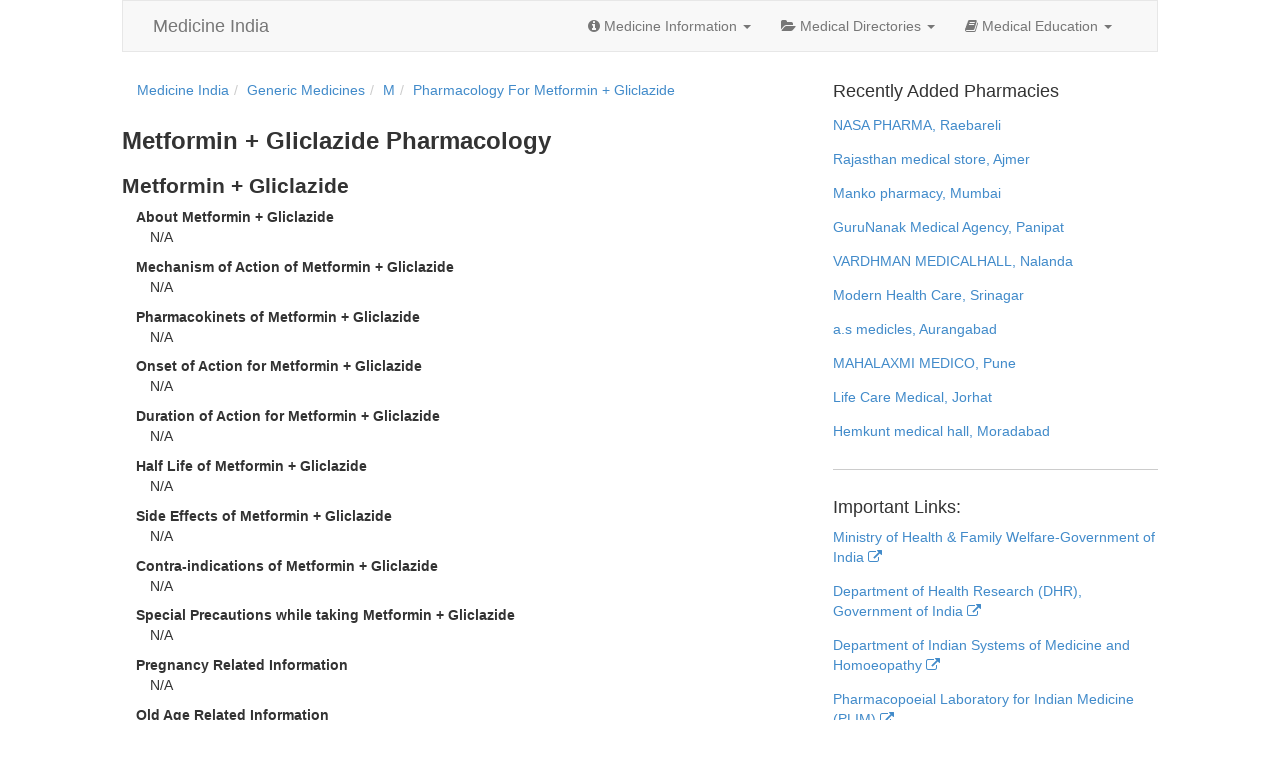

--- FILE ---
content_type: text/html; charset=utf-8
request_url: https://www.medicineindia.org/pharmacology-for-generic/1617/metformin-gliclazide
body_size: 10412
content:
<!DOCTYPE html><html lang=en><head><meta charset=utf-8><meta name=viewport content="width=device-width, initial-scale=1.0"><link rel=amphtml href=//www.medicineindia.org/amp/pharmacology-for-generic/1617/metformin-gliclazide><meta name=description content=View&#32;pharmacology&#32;details&#32;for&#32;the&#32;Metformin&#32;&#43;&#32;Gliclazide&#32;generic&#32;medicine.><meta name=keywords content=Metformin&#32;&#43;&#32;Gliclazide&#32;pharmacology,&#32;information&#32;about&#32;Metformin&#32;&#43;&#32;Gliclazide><meta name="google-site-verification" content="vlE90ncRFOKpNbIM4ayLc1rv2lnaEhsDwU7YYquRbqc" /><title>Metformin &#43; Gliclazide Pharmacology &amp; Usage Details | Medicine India</title><link href=/favicon.ico rel="shortcut icon"><style type=text/css>
    aside,footer,nav,section{display:block}html{font-family:sans-serif;-webkit-text-size-adjust:100%;-ms-text-size-adjust:100%}body{margin:0}a:active,a:hover{outline:0}h1{margin:.67em 0}b,strong{font-weight:700}button,input{margin:0;font-size:100%}button{text-transform:none;cursor:pointer;-webkit-appearance:button}button::-moz-focus-inner,input::-moz-focus-inner{padding:0;border:0}table{border-collapse:collapse;border-spacing:0}@media print{*{color:#000!important;text-shadow:none!important;background:transparent!important;box-shadow:none!important}a,a:visited{text-decoration:underline}a[href]:after{content:" (" attr(href)")"}a[href^="#"]:after{content:""}tr{page-break-inside:avoid}@page{margin:2cm .5cm}p,h2,h3{orphans:3;widows:3}h2,h3{page-break-after:avoid}.navbar{display:none}.table td,.table th{background-color:#fff!important}.table{border-collapse:collapse!important}.table-bordered th,.table-bordered td{border:1px solid #ddd!important}}*,:before,:after{-webkit-box-sizing:border-box;-moz-box-sizing:border-box;box-sizing:border-box}html{font-size:62.5%;-webkit-tap-highlight-color:rgba(0,0,0,0)}body{font-family:"Helvetica Neue",Helvetica,Arial,sans-serif;font-size:14px;line-height:1.428571429;color:#333;background-color:#fff}input,button{font-family:inherit;font-size:inherit;line-height:inherit;background-image:none}a{color:#428bca;text-decoration:none}a:hover,a:focus{color:#2a6496;text-decoration:underline}a:focus{outline:thin dotted #333;outline:5px auto -webkit-focus-ring-color;outline-offset:-2px}.sr-only{position:absolute;width:1px;height:1px;padding:0;margin:-1px;overflow:hidden;clip:rect(0 0 0 0);border:0}p{margin:0 0 10px}.text-danger{color:#b94a48}.text-success{color:#468847}h1,h2,h3,h4{font-family:"Helvetica Neue",Helvetica,Arial,sans-serif;line-height:1.1}h3,h4{font-weight:500}h1,h2,h3{margin-top:20px}h1,h2,h3,h4{margin-bottom:10px}h4{margin-top:10px}h3{font-size:24px}h4{font-size:18px}ul,ol{margin-top:0;margin-bottom:10px}ul ul{margin-bottom:0}dl{margin-bottom:20px}dt,dd{line-height:1.428571429}dt{font-weight:700}.row{margin-right:-15px;margin-left:-15px}.row:before,.row:after{display:table;display:table;content:" "}.row:after{clear:both}.col-xs-6,.col-xs-12,.col-sm-4,.col-sm-8,.col-sm-12,.col-md-10{position:relative;min-height:1px;padding-right:15px;padding-left:15px}.col-xs-6{float:left;width:50%}.col-xs-12{width:100%}@media (min-width:768px){.col-sm-4,.col-sm-8{float:left}.col-sm-4{width:33.33333333333333%}.col-sm-8{width:66.66666666666666%}.col-sm-12{width:100%}.col-sm-offset-4{margin-left:33.33333333333333%}}@media (min-width:992px){.col-md-10{float:left;width:83.33333333333334%}.col-md-offset-1{margin-left:8.333333333333332%}}table{max-width:100%;background-color:transparent}th{text-align:left}.table{width:100%;margin-bottom:20px}.table tbody>tr>th,.table tbody>tr>td{padding:8px;line-height:1.428571429;vertical-align:top;border-top:1px solid #ddd}.table tbody+tbody{border-top:2px solid #ddd}.table-bordered,.table-bordered>tbody>tr>th,.table-bordered>tbody>tr>td{border:1px solid #ddd}.table-striped>tbody>tr:nth-child(odd)>td,.table-striped>tbody>tr:nth-child(odd)>th{background-color:#f9f9f9}@media (max-width:768px){.table-responsive{width:100%;margin-bottom:15px;overflow-x:scroll;overflow-y:hidden;border:1px solid #ddd}.table-responsive>.table{margin-bottom:0;background-color:#fff}.table-responsive>.table>tbody>tr>th,.table-responsive>.table>tbody>tr>td{white-space:nowrap}.table-responsive>.table-bordered{border:0}.table-responsive>.table-bordered>tbody>tr>th:first-child,.table-responsive>.table-bordered>tbody>tr>td:first-child{border-left:0}.table-responsive>.table-bordered>tbody>tr>th:last-child,.table-responsive>.table-bordered>tbody>tr>td:last-child{border-right:0}.table-responsive>.table-bordered>tbody>tr:last-child>th,.table-responsive>.table-bordered>tbody>tr:last-child>td{border-bottom:0}}label{display:inline-block;margin-bottom:5px;font-weight:700}.form-control:-moz-placeholder,.form-control::-moz-placeholder{color:#999}.form-control:-ms-input-placeholder{color:#999}.form-control{display:block;width:100%;height:34px;padding:6px 12px;font-size:14px;line-height:1.428571429;color:#555;vertical-align:middle;background-color:#fff;border:1px solid #ccc;border-radius:4px;-webkit-box-shadow:inset 0 1px 1px rgba(0,0,0,.075);box-shadow:inset 0 1px 1px rgba(0,0,0,.075);-webkit-transition:border-color ease-in-out .15s,box-shadow ease-in-out .15s;transition:border-color ease-in-out .15s,box-shadow ease-in-out .15s}.form-control:focus{border-color:#66afe9;outline:0;-webkit-box-shadow:inset 0 1px 1px rgba(0,0,0,.075),0 0 8px rgba(102,175,233,.6);box-shadow:inset 0 1px 1px rgba(0,0,0,.075),0 0 8px rgba(102,175,233,.6)}.form-group{margin-bottom:15px}.form-horizontal .control-label{padding-top:7px;margin-top:0;margin-bottom:0}.form-horizontal .form-group{margin-right:-15px;margin-left:-15px}.form-horizontal .form-group:before,.form-horizontal .form-group:after{display:table}.form-horizontal .form-group:before{display:table;content:" "}.form-horizontal .form-group:after{display:table;content:" ";clear:both}@media (min-width:768px){.form-horizontal .control-label{text-align:right}}.btn{display:inline-block;padding:6px 12px;margin-bottom:0;font-size:14px;font-weight:400;line-height:1.428571429;text-align:center;white-space:nowrap;vertical-align:middle;cursor:pointer;border:1px solid transparent;border-radius:4px;-webkit-user-select:none;-moz-user-select:none;-ms-user-select:none;-o-user-select:none;user-select:none}.btn:focus{outline:thin dotted #333;outline:5px auto -webkit-focus-ring-color;outline-offset:-2px}.btn:hover,.btn:focus{color:#333;text-decoration:none}.btn:active{background-image:none;outline:0;-webkit-box-shadow:inset 0 3px 5px rgba(0,0,0,.125);box-shadow:inset 0 3px 5px rgba(0,0,0,.125)}.open .dropdown-toggle.btn-default{color:#333;background-color:#ebebeb;border-color:#adadad;background-image:none}.btn-primary{color:#fff;background-color:#428bca;border-color:#357ebd}.btn-primary:hover,.btn-primary:focus,.btn-primary:active,.open .dropdown-toggle.btn-primary{color:#fff;background-color:#3276b1;border-color:#285e8e}.btn-primary:active,.open .dropdown-toggle.btn-primary{background-image:none}.open .dropdown-toggle.btn-warning{color:#fff;background-color:#ed9c28;border-color:#d58512;background-image:none}.open .dropdown-toggle.btn-danger{color:#fff;background-color:#d2322d;border-color:#ac2925;background-image:none}.open .dropdown-toggle.btn-success{color:#fff;background-color:#47a447;border-color:#398439;background-image:none}.open .dropdown-toggle.btn-info{color:#fff;background-color:#39b3d7;border-color:#269abc;background-image:none}.fade{opacity:0;-webkit-transition:opacity .15s linear;transition:opacity .15s linear}.fade.in{opacity:1}.collapse{display:none}.collapse.in{display:block}.collapsing{position:relative;height:0;overflow:hidden;-webkit-transition:height .35s ease;transition:height .35s ease}@font-face{font-family:'Glyphicons Halflings';src:url(/static/fonts/glyphicons-halflings-regular.eot);src:url(/static/fonts/glyphicons-halflings-regular.eot?#iefix) format('embedded-opentype'),url(/static/fonts/glyphicons-halflings-regular.woff) format('woff'),url(/static/fonts/glyphicons-halflings-regular.ttf) format('truetype'),url(/static/fonts/glyphicons-halflings-regular.svg#glyphicons-halflingsregular) format('svg')}.glyphicon-eye-open:before{content:"\e105"}.glyphicon-folder-open:before{content:"\e118"}.glyphicon-collapse-down:before{content:"\e159"}.glyphicon-collapse-up:before{content:"\e160"}.glyphicon-open:before{content:"\e167"}.glyphicon-floppy-open:before{content:"\e176"}.caret{display:inline-block;width:0;height:0;margin-left:2px;vertical-align:middle;border-top:4px solid #000;border-right:4px solid transparent;border-bottom:0 dotted;border-left:4px solid transparent;content:""}.dropdown{position:relative}.dropdown-menu{position:absolute;top:100%;left:0;z-index:1000;display:none;float:left;min-width:160px;padding:5px 0;margin:2px 0 0;font-size:14px;list-style:none;background-color:#fff;border:1px solid #ccc;border:1px solid rgba(0,0,0,.15);border-radius:4px;-webkit-box-shadow:0 6px 12px rgba(0,0,0,.175);box-shadow:0 6px 12px rgba(0,0,0,.175);background-clip:padding-box}.dropdown-menu>li>a{display:block;padding:3px 20px;clear:both;font-weight:400;line-height:1.428571429;color:#333;white-space:nowrap}.dropdown-menu>li>a:hover,.dropdown-menu>li>a:focus{color:#fff;text-decoration:none;background-color:#428bca}.open>.dropdown-menu{display:block}.open>a{outline:0}@media (min-width:768px){.navbar-right .dropdown-menu{right:0;left:auto}}.btn-group.open .dropdown-toggle{outline:0;-webkit-box-shadow:inset 0 3px 5px rgba(0,0,0,.125);box-shadow:inset 0 3px 5px rgba(0,0,0,.125)}.nav{padding-left:0;margin-bottom:0;list-style:none}.nav:before,.nav:after{display:table;display:table;content:" "}.nav:after{clear:both}.nav>li,.nav>li>a{position:relative;display:block}.nav>li>a{padding:10px 15px}.nav>li>a:hover,.nav>li>a:focus{text-decoration:none;background-color:#eee}.nav .open>a,.nav .open>a:hover,.nav .open>a:focus{background-color:#eee;border-color:#428bca}.nav .caret{border-top-color:#428bca;border-bottom-color:#428bca}.nav a:hover .caret{border-top-color:#2a6496;border-bottom-color:#2a6496}.navbar{position:relative;z-index:1000;min-height:50px;margin-bottom:20px;border:1px solid transparent}.navbar:before,.navbar:after{display:table;display:table;content:" "}.navbar:after{clear:both}@media (min-width:768px){.navbar{border-radius:4px}}.navbar-header:before,.navbar-header:after{display:table;display:table;content:" "}.navbar-header:after{clear:both}@media (min-width:768px){.navbar-header{float:left}}.navbar-collapse{max-height:340px;padding-right:15px;padding-left:15px;overflow-x:visible;border-top:1px solid transparent;box-shadow:inset 0 1px 0 rgba(255,255,255,.1);-webkit-overflow-scrolling:touch}.navbar-collapse:before,.navbar-collapse:after{display:table;display:table;content:" "}.navbar-collapse:after{clear:both}.navbar-collapse.in{overflow-y:auto}@media (min-width:768px){.navbar-collapse{width:auto;border-top:0;box-shadow:none}.navbar-collapse.collapse{display:block!important;height:auto!important;padding-bottom:0;overflow:visible!important}.navbar-collapse.in{overflow-y:visible}.navbar-collapse .navbar-nav.navbar-left:first-child{margin-left:-15px}.navbar-collapse .navbar-nav.navbar-right:last-child{margin-right:-15px}.navbar-collapse .navbar-text:last-child{margin-right:0}}.container>.navbar-collapse{margin-right:-15px;margin-left:-15px}@media (min-width:768px){.container>.navbar-collapse{margin-right:0;margin-left:0}}.navbar-brand{float:left;padding:15px;font-size:18px;line-height:20px}.navbar-brand:hover,.navbar-brand:focus{text-decoration:none}.navbar-toggle{position:relative;float:right;padding:9px 10px;margin-top:8px;margin-right:15px;margin-bottom:8px;background-color:transparent;border:1px solid transparent;border-radius:4px}.navbar-toggle .icon-bar{display:block;width:22px;height:2px;border-radius:1px}.navbar-toggle .icon-bar+.icon-bar{margin-top:4px}@media (min-width:768px){.navbar-toggle{display:none}}.navbar-nav{margin:7.5px -15px}.navbar-nav>li>a{padding-top:10px;padding-bottom:10px;line-height:20px}@media (max-width:767px){.navbar-nav .open .dropdown-menu{position:static;float:none;width:auto;margin-top:0;background-color:transparent;border:0;box-shadow:none}.navbar-nav .open .dropdown-menu>li>a,.navbar-nav .open .dropdown-menu .dropdown-header{padding:5px 15px 5px 25px}.navbar-nav .open .dropdown-menu>li>a{line-height:20px}.navbar-nav .open .dropdown-menu>li>a:hover,.navbar-nav .open .dropdown-menu>li>a:focus{background-image:none}}@media (min-width:768px){.navbar-nav{float:left;margin:0}.navbar-nav>li{float:left}.navbar-nav>li>a{padding-top:15px;padding-bottom:15px}}@media (min-width:768px){.navbar-right{float:right!important}}.navbar-nav>li>.dropdown-menu{margin-top:0;border-top-right-radius:0;border-top-left-radius:0}.navbar-default{background-color:#f8f8f8;border-color:#e7e7e7}.navbar-default .navbar-brand{color:#777}.navbar-default .navbar-brand:hover,.navbar-default .navbar-brand:focus{color:#5e5e5e;background-color:transparent}.navbar-default .navbar-nav>li>a{color:#777}.navbar-default .navbar-nav>li>a:hover,.navbar-default .navbar-nav>li>a:focus{color:#333;background-color:transparent}.navbar-default .navbar-toggle{border-color:#ddd}.navbar-default .navbar-toggle:hover,.navbar-default .navbar-toggle:focus{background-color:#ddd}.navbar-default .navbar-toggle .icon-bar{background-color:#ccc}.navbar-default .navbar-collapse{border-color:#e6e6e6}.navbar-default .navbar-nav>.dropdown>a:hover .caret,.navbar-default .navbar-nav>.dropdown>a:focus .caret{border-top-color:#333;border-bottom-color:#333}.navbar-default .navbar-nav>.open>a,.navbar-default .navbar-nav>.open>a:hover,.navbar-default .navbar-nav>.open>a:focus{color:#555;background-color:#e7e7e7}.navbar-default .navbar-nav>.open>a .caret,.navbar-default .navbar-nav>.open>a:hover .caret,.navbar-default .navbar-nav>.open>a:focus .caret{border-top-color:#555;border-bottom-color:#555}.navbar-default .navbar-nav>.dropdown>a .caret{border-top-color:#777;border-bottom-color:#777}@media (max-width:767px){.navbar-default .navbar-nav .open .dropdown-menu>li>a{color:#777}.navbar-default .navbar-nav .open .dropdown-menu>li>a:hover,.navbar-default .navbar-nav .open .dropdown-menu>li>a:focus{color:#333;background-color:transparent}.navbar-default .navbar-nav .open .dropdown-menu>.active>a,.navbar-default .navbar-nav .open .dropdown-menu>.active>a:hover,.navbar-default .navbar-nav .open .dropdown-menu>.active>a:focus{color:#555;background-color:#e7e7e7}.navbar-default .navbar-nav .open .dropdown-menu>.disabled>a,.navbar-default .navbar-nav .open .dropdown-menu>.disabled>a:hover,.navbar-default .navbar-nav .open .dropdown-menu>.disabled>a:focus{color:#ccc;background-color:transparent}}.navbar-inverse .navbar-collapse{border-color:#101010}.navbar-inverse .navbar-nav>.open>a,.navbar-inverse .navbar-nav>.open>a:hover,.navbar-inverse .navbar-nav>.open>a:focus{color:#fff;background-color:#080808}.navbar-inverse .navbar-nav>.open>a .caret,.navbar-inverse .navbar-nav>.open>a:hover .caret,.navbar-inverse .navbar-nav>.open>a:focus .caret{border-top-color:#fff;border-bottom-color:#fff}@media (max-width:767px){.navbar-inverse .navbar-nav .open .dropdown-menu>.dropdown-header{border-color:#080808}.navbar-inverse .navbar-nav .open .dropdown-menu>li>a{color:#999}.navbar-inverse .navbar-nav .open .dropdown-menu>li>a:hover,.navbar-inverse .navbar-nav .open .dropdown-menu>li>a:focus{color:#fff;background-color:transparent}.navbar-inverse .navbar-nav .open .dropdown-menu>.active>a,.navbar-inverse .navbar-nav .open .dropdown-menu>.active>a:hover,.navbar-inverse .navbar-nav .open .dropdown-menu>.active>a:focus{color:#fff;background-color:#080808}.navbar-inverse .navbar-nav .open .dropdown-menu>.disabled>a,.navbar-inverse .navbar-nav .open .dropdown-menu>.disabled>a:hover,.navbar-inverse .navbar-nav .open .dropdown-menu>.disabled>a:focus{color:#444;background-color:transparent}}.breadcrumb{padding:8px 15px;margin-bottom:20px;list-style:none;background-color:#f5f5f5;border-radius:4px}.breadcrumb>li{display:inline-block}.breadcrumb>li+li:before{padding:0 5px;color:#ccc;content:"/\00a0"}@-webkit-keyframes progress-bar-stripes{from{background-position:40px 0}to{background-position:0 0}}@-moz-keyframes progress-bar-stripes{from{background-position:40px 0}to{background-position:0 0}}@-o-keyframes progress-bar-stripes{from{background-position:0 0}to{background-position:40px 0}}@keyframes progress-bar-stripes{from{background-position:40px 0}to{background-position:0 0}}.panel-group .panel-heading+.panel-collapse .panel-body{border-top:1px solid #ddd}.panel-group .panel-footer+.panel-collapse .panel-body{border-bottom:1px solid #ddd}.panel-default>.panel-heading+.panel-collapse .panel-body{border-top-color:#ddd}.panel-default>.panel-footer+.panel-collapse .panel-body{border-bottom-color:#ddd}.panel-primary>.panel-heading+.panel-collapse .panel-body{border-top-color:#428bca}.panel-primary>.panel-footer+.panel-collapse .panel-body{border-bottom-color:#428bca}.panel-success>.panel-heading+.panel-collapse .panel-body{border-top-color:#d6e9c6}.panel-success>.panel-footer+.panel-collapse .panel-body{border-bottom-color:#d6e9c6}.panel-warning>.panel-heading+.panel-collapse .panel-body{border-top-color:#fbeed5}.panel-warning>.panel-footer+.panel-collapse .panel-body{border-bottom-color:#fbeed5}.panel-danger>.panel-heading+.panel-collapse .panel-body{border-top-color:#eed3d7}.panel-danger>.panel-footer+.panel-collapse .panel-body{border-bottom-color:#eed3d7}.panel-info>.panel-heading+.panel-collapse .panel-body{border-top-color:#bce8f1}.panel-info>.panel-footer+.panel-collapse .panel-body{border-bottom-color:#bce8f1}.modal-open{overflow:hidden}body.modal-open,.modal-open .navbar-fixed-top,.modal-open .navbar-fixed-bottom{margin-right:15px}.modal.fade .modal-dialog{-webkit-transform:translate(0,-25%);-ms-transform:translate(0,-25%);transform:translate(0,-25%);-webkit-transition:-webkit-transform .3s ease-out;-moz-transition:-moz-transform .3s ease-out;-o-transition:-o-transform .3s ease-out;transition:transform .3s ease-out}.modal-backdrop.fade{opacity:0;filter:alpha(opacity=0)}.pull-right{float:right!important}.pull-left{float:left!important}@-ms-viewport{width:device-width}@media screen and (max-width:400px){@-ms-viewport{width:320px}}@font-face{font-family:FontAwesome;src:url(/static/font/fontawesome-webfont.eot?v=3.2.1);src:url(/static/font/fontawesome-webfont.eot?#iefix&v=3.2.1) format('embedded-opentype'),url(/static/font/fontawesome-webfont.woff?v=3.2.1) format('woff'),url(/static/font/fontawesome-webfont.ttf?v=3.2.1) format('truetype'),url(/static/font/fontawesome-webfont.svg#fontawesomeregular?v=3.2.1) format('svg');font-weight:400;font-style:normal}[class^=icon-]{font-family:FontAwesome;font-weight:400;font-style:normal;text-decoration:inherit;-webkit-font-smoothing:antialiased;*margin-right:.3em}[class^=icon-]:before{text-decoration:inherit;display:inline-block;speak:none}a [class^=icon-]{display:inline}[class^=icon-]{display:inline;width:auto;height:auto;line-height:normal;vertical-align:baseline;background-image:none;background-position:0 0;background-repeat:repeat;margin-top:0}.dropdown-menu>li>a:hover>[class^=icon-]{background-image:none}@-moz-keyframes spin{0%{-moz-transform:rotate(0)}100%{-moz-transform:rotate(359deg)}}@-webkit-keyframes spin{0%{-webkit-transform:rotate(0)}100%{-webkit-transform:rotate(359deg)}}@-o-keyframes spin{0%{-o-transform:rotate(0)}100%{-o-transform:rotate(359deg)}}@-ms-keyframes spin{0%{-ms-transform:rotate(0)}100%{-ms-transform:rotate(359deg)}}@keyframes spin{0%{transform:rotate(0)}100%{transform:rotate(359deg)}}.icon-cog:before{content:"\f013"}.icon-list-alt:before{content:"\f022"}.icon-tag:before{content:"\f02b"}.icon-tags:before{content:"\f02c"}.icon-book:before{content:"\f02d"}.icon-list:before{content:"\f03a"}.icon-info-sign:before{content:"\f05a"}.icon-arrow-right:before{content:"\f061"}.icon-plus:before{content:"\f067"}.icon-eye-open:before{content:"\f06e"}.icon-folder-open:before{content:"\f07c"}.icon-external-link:before{content:"\f08e"}.icon-filter:before{content:"\f0b0"}.icon-building:before{content:"\f0f7"}.icon-h-sign:before{content:"\f0fd"}.icon-plus-sign-alt:before{content:"\f0fe"}.icon-double-angle-right:before{content:"\f101"}.icon-angle-right:before{content:"\f105"}.icon-folder-open-alt:before{content:"\f115"}.icon-collapse-alt:before{content:"\f117"}.icon-collapse:before{content:"\f150"}.icon-collapse-top:before{content:"\f151"}*{border-radius:0!important}nav{float:right;background-color:#DDD}footer{margin-top:2em}h1{font-size:1.7em}h1,h2{font-weight:700;color:#333}h2{font-size:1.5em}input{outline:0}dt{margin-top:.7em;margin-left:1em}dd{margin-left:2em}.page-search{margin:2em 0 1em}.breadcrumb{background-color:transparent}span.starting-letter a{font-size:2em;float:left;margin:.3em;border:1px solid #DDD;padding:.1em .5em}.company-name{padding:.2em .5em;margin:.5em;border:1px solid #DDD;font-weight:400}.ulh li{display:block}.medicine-category{float:left}.medicine-category h2{font-size:1.2em;font-weight:400}.ulh{padding-left:1em}.ulh li h4,.ulh li h3{font-size:1em;font-weight:400;color:#777}.article p{text-align:justify;font-size:1em;line-height:2em}.sidebar-separator{margin:2em 0;border-top:1px solid #ccc}.important-links a{float:left;clear:both;margin-bottom:1em}.latest-pharmacies{margin:1em 0}
    </style>

<script src="//g.ezoic.net/ezoic/ezoiclitedata.go?did=21854"></script>
</head><body class="col-xs-12 col-sm-12 col-md-10 col-md-offset-1"><script type=text/javascript>var _w={};!function(e){e.loadScripts=function(e){if(e instanceof Array&&e.length>0){var n=0,t=function(a){var o=document.createElement("script");o.type="text/javascript",document.head.appendChild(o),o.onload=function(){n+=1,n<e.length&&t(n)},o.src=e[a]};t(n)}},e.loadStyles=function(e){e instanceof Array&&e.length>0&&e.forEach(function(e){var n=document.createElement("link");n.rel="stylesheet",document.head.appendChild(n),n.href=e})}}(_w);_w.loadScripts(['/static/js/jquery.js','/static/js/script.js', '/static/js/view.js', '/static/js/bootstrap.min.js']); </script><nav class="navbar navbar-default col-xs-12" role=navigation><div class=navbar-header><button type=button class=navbar-toggle data-toggle=collapse data-target=.navbar-ex1-collapse><span class=sr-only>Toggle navigation</span> <span class=icon-bar></span> <span class=icon-bar></span> <span class=icon-bar></span></button> <a class=navbar-brand href=//www.medicineindia.org>Medicine India</a></div><div class="collapse navbar-collapse navbar-ex1-collapse navbar-right"><ul class="nav navbar-nav"><li class=dropdown><a href=# data-toggle=dropdown><i class=icon-info-sign></i> Medicine Information <b class=caret></b></a><ul class=dropdown-menu><li><a href=//www.medicineindia.org/medicine-categories><i class=icon-list></i> Medicine Categories</a></li><li><a href=//www.medicineindia.org/medicine-brands><i class=icon-tag></i> Medicine Brands</a></li><li><a href=//www.medicineindia.org/medicine-generics><i class=icon-tags></i> Generic Medicines</a></li><li><a href=//www.medicineindia.org/medicine-manufacturing-companies><i class=icon-cog></i> Medicines Manufacturers</a></li></ul></li><li class=dropdown><a href=# data-toggle=dropdown><i class=icon-folder-open></i> Medical Directories <b class=caret></b></a><ul class=dropdown-menu><li><a href=//www.medicineindia.org/hospitals-in-india><i class=icon-h-sign></i> Hospitals in India</a></li><li><a href=//www.medicineindia.org/hospitals-by-state><i class=icon-double-angle-right></i> State Wise Hospital Listings</a></li><li><a href=//www.medicineindia.org/hospitals-by-city><i class=icon-angle-right></i> City Wise Hospital Listings</a></li><li><a href=//www.medicineindia.org/pharmacies-chemists-drugstores-in-india><i class=icon-plus-sign-alt></i> Pharmacies, Chemists & Drugstores in India</a></li></ul></li><li class=dropdown><a href=# data-toggle=dropdown><i class=icon-book></i> Medical Education <b class=caret></b></a><ul class=dropdown-menu><li><a href=//www.medicineindia.org/medical-colleges><i class=icon-building></i> Medical Colleges in India</a></li><li><a href=//www.medicineindia.org/medical-courses><i class=icon-list-alt></i> Medical Courses in India</a></li></ul></li></ul></div></nav><div id=main-content class=row><div class=row style="padding-left: 2em;"><div id=ezoic-pub-ad-placeholder-100></div></div><section id=main class=col-sm-8><ol class=breadcrumb><li itemscope itemtype=http://data-vocabulary.org/Breadcrumb><a itemprop=url href=//www.medicineindia.org><span itemprop=title>Medicine India</span></a></li><li itemscope itemtype=http://data-vocabulary.org/Breadcrumb><a itemprop=url href=//www.medicineindia.org/medicine-generics><span itemprop=title>Generic Medicines</span></a></li><li itemscope itemtype=http://data-vocabulary.org/Breadcrumb><a itemprop=url href=//www.medicineindia.org/medicine-generics/m><span itemprop=title>M</span></a></li><li itemscope itemtype=http://data-vocabulary.org/Breadcrumb><a itemprop=url href=//www.medicineindia.org/pharmacology-for-generic/1617/metformin-gliclazide><span itemprop=title>Pharmacology For Metformin &#43; Gliclazide</span></a></li> </ol><h1>Metformin &#43; Gliclazide Pharmacology</h1> <div style="float: right; display: inline; margin: 0 0 2em 1em;"><div id=ezoic-pub-ad-placeholder-105></div></div> <h2>Metformin &#43; Gliclazide</h2><dt>About Metformin &#43; Gliclazide</dt><dd>N/A</dd><dt>Mechanism of Action of Metformin &#43; Gliclazide</dt><dd>N/A</dd><dt>Pharmacokinets of Metformin &#43; Gliclazide</dt><dd>N/A</dd><dt>Onset of Action for Metformin &#43; Gliclazide</dt><dd>N/A</dd><dt>Duration of Action for Metformin &#43; Gliclazide</dt><dd>N/A</dd><dt>Half Life of Metformin &#43; Gliclazide</dt><dd>N/A</dd><dt>Side Effects of Metformin &#43; Gliclazide</dt><dd>N/A</dd><dt>Contra-indications of Metformin &#43; Gliclazide</dt><dd>N/A</dd><dt>Special Precautions while taking Metformin &#43; Gliclazide</dt><dd>N/A</dd><dt>Pregnancy Related Information</dt><dd>N/A</dd><dt>Old Age Related Information</dt><dd>N/A</dd><dt>Breast Feeding Related Information</dt><dd>N/A</dd><dt>Children Related Information</dt><dd>N/A</dd><dt>Indications for Metformin &#43; Gliclazide</dt><dd>N/A</dd><dt>Interactions for Metformin &#43; Gliclazide</dt><dd>N/A</dd><dt>Typical Dosage for Metformin &#43; Gliclazide</dt><dd>N/A</dd><dt>Schedule of Metformin &#43; Gliclazide</dt><dd>N/A</dd><dt>Storage Requirements for Metformin &#43; Gliclazide</dt><dd>N/A</dd><dt>Effects of Missed Dosage of Metformin &#43; Gliclazide</dt><dd>N/A</dd><dt>Effects of Overdose of Metformin &#43; Gliclazide</dt><dd>N/A</dd><h2>Metformin</h2><dt>About Metformin</dt><dd>Biguanide derivative, Oral anti-diabetic.</dd><dt>Mechanism of Action of Metformin</dt><dd>It is a biguanide which exerts antidiabetic action. The drug suppresses gluconeogenesis in liver and thus suppresses hepatic glucose output. It enhance insulin mediated glucose disposal in muscle and adipose tissue. It enhance GLUT1 (glucose transporter-1) transport from intracellular site to plasma membrane. It also interferes with respiratory chain in mitochondria and promotes peripheral glucose utilization by increasing anaerobic glycolysis. It inhibits intestinal absorption of glucose, other hexose sugars, amino acids and vitamin B12. It also improves lipid profile in type-2 diabetics.</dd><dt>Pharmacokinets of Metformin</dt><dd>Absorption: Absorbed orally and bioavailability is about 50% to60%. Distribution: It is distributed in to erythrocytes, Metabolism: Not metabolized in the body, Excretion: Excreted mainly through urine.</dd><dt>Onset of Action for Metformin</dt><dd>N/A</dd><dt>Duration of Action for Metformin</dt><dd>6 to 8 hours</dd><dt>Half Life of Metformin</dt><dd>1.5 to 3hours</dd><dt>Side Effects of Metformin</dt><dd>1. Abdominal pain<br>2. Nausea<br>3. Vomiting<br>4. Anorexia<br>5. Metalic taste<br>6. Mild diarrhea<br>7. Tiredness<br>8. Small increase in blood lactate<br>9. Lactic acidosis (rare)<br>10. Vitamin B12 deficiency<br>11. Megaloblastic anaemia<br>12. Diarrhoea<br>13. Flatulence<br>14. Dermatitis<br>15. Rashes. <br></dd><dt>Contra-indications of Metformin</dt><dd>1. Hypersensitivity to the drug<br>2. Renal impairment<br>3. Hepatic impairment<br>4. Diabetic ketoacidosis<br>5. Cardiovascular collapse<br>6. Hypotensive states<br>7. Respiratory disease<br>8. Alcoholics.<br></dd><dt>Special Precautions while taking Metformin</dt><dd>1. Alcohol intake can precipitate severe lactic acidosis<br>2. Vitamin B12deficiency<br>3. In malnourished and deliberate individuals<br>4. Adrenal insufficiency<br>5. Pituitary insufficiency. <br></dd><dt>Pregnancy Related Information</dt><dd>Contraindicated</dd><dt>Old Age Related Information</dt><dd>Use with caution</dd><dt>Breast Feeding Related Information</dt><dd>Contraindicated</dd><dt>Children Related Information</dt><dd>Contraindicated</dd><dt>Indications for Metformin</dt><dd>Non-insulin dependent diabetes mellitus (as adjunct to diet and exercise).</dd><dt>Interactions for Metformin</dt><dd>N/A</dd><dt>Typical Dosage for Metformin</dt><dd>Adults: Initial dose: 250mg twice or thrice daily with meals. Increase gradually at 2 week intervals, if required to a maximum of 3g daily.<br>Children: Not applicable. </dd><dt>Schedule of Metformin</dt><dd>G</dd><dt>Storage Requirements for Metformin</dt><dd>Store at room temperature at a range of 15 to 30 degree C. in a well closed container.Keep out of reach of children.<br></dd><dt>Effects of Missed Dosage of Metformin</dt><dd>Take the missed dose as soon as noticed and if it is the time for next dose then skip the missed dose. Continue the regular schedule. Do not double the dose</dd><dt>Effects of Overdose of Metformin</dt><dd>Provide supportive measures and symptomatic treatment. Remove accumulated drug from the body by haemodialysis.</dd><h2>Gliclazide</h2><dt>About Gliclazide</dt><dd>First generation Sulfonylurea, Oral Antidiabetic Agent.</dd><dt>Mechanism of Action of Gliclazide</dt><dd>It is an antidiabetic drug which exerts it`s action by increasing insulin release from the pancreas and by improving glucose tolerance. It acts on the "sulfonylurea receptors" on pancreatic ?-cell membrane and reduces conductance of ATP sensitive K+ channels and thus causes depolarization. This enhances Ca2+ influx and degranultion and thus increases insulin secretion rate at any glucose concentration. It primarily increases 2nd phase insulin secretion and has little effect on 1st phase. It also slows hepatic degradation of insulin and minor action of reducing glucagon release and increasing Somatostatin release. It also exerts extrapancreatic action; by sensitizing the target tissues such as liver to insulin action. It increases the number of insulin receptors and through a post receptor action improving translation of receptor activation. It also possesses anti-platelet action and also reduces free radicals.</dd><dt>Pharmacokinets of Gliclazide</dt><dd>Absorption: Well absorbed orally.<br>Distribution: Distributed in to extra cellular fluids and shows protein binding up to 94%.<br>Metabolism: Almost completely metabolized in to inactive metabolites in liver.<br>Excretion: Excreted mainly through urine and also through faeces as metabolites.<br></dd><dt>Onset of Action for Gliclazide</dt><dd>N/A</dd><dt>Duration of Action for Gliclazide</dt><dd>12 to 24 hours</dd><dt>Half Life of Gliclazide</dt><dd>8 to 20 hours</dd><dt>Side Effects of Gliclazide</dt><dd>1. Hypoglycemia<br>2. Nausea<br>3. Vomiting<br>4. Diarrhoea<br>5. Constipation<br>6. Headache<br>7. Paresthesia<br>8. Hypersensitivity reactions<br>9. Rashes<br>10. Photosensitivity<br>11. Purpura<br>12. Transient leucopenia<br>13. Agranulocytosis<br>14. Blood dyscrasias <br></dd><dt>Contra-indications of Gliclazide</dt><dd>1. Hypersensitivity to the drug<br>2. Diabetic ketoacidosis<br>3. Diabetic coma<br>4. Renal impairment<br>5. Hepatic impairment<br></dd><dt>Special Precautions while taking Gliclazide</dt><dd>1. Malnourished and deliberate individuals<br>2. Periods of metabolic stress<br>3. Hepatic diseases<br>4. Renal diseases<br></dd><dt>Pregnancy Related Information</dt><dd>Contraindicated</dd><dt>Old Age Related Information</dt><dd>Use with caution</dd><dt>Breast Feeding Related Information</dt><dd>Use with caution</dd><dt>Children Related Information</dt><dd>Contraindicated</dd><dt>Indications for Gliclazide</dt><dd>1. Non insulin dependent diabetes mellitus<br>2. Diabetes mellitus with vascular complications<br>3. Diabetes with or without obesity<br></dd><dt>Interactions for Gliclazide</dt><dd>Hypoglycaemic effect of gliclazide is enhanced by: Anticoagulants, Androgens, Chloramphenicol, Clofibrate, Fenfluramine, Fluconazole, Gemfibrozil, Histamine H2 antagonists, Magnesium Salts, Methyldopa, MAOIs, Phenylbutazone, Probenecid, Salicylates, Sulfinpyrazone, Sulfonamides, TCAs, & Urinary acidifiers. <br>Hypoglycemic effect of gliclazide inhibited by the following drugs: b-blockers, Cholestyramine, Diazoxide, Hydantoins, Rifampicin, Thiazide diuretics & Urinary alkalisers. <br>Charcoal: Reduces the absorption of gliclazide thus reducing its efficacy or toxicity. <br>Digitalis glycosides: Co-administration results in increased digitalis serum levels.<br></dd><dt>Typical Dosage for Gliclazide</dt><dd>80mg twice daily. Adjust the dosage up to 160mg twice daily based on patient`s response if required. </dd><dt>Schedule of Gliclazide</dt><dd>H</dd><dt>Storage Requirements for Gliclazide</dt><dd>Store at room temperature at a range of 15 to 30 degree C.in a well closed container away fro light. Protect from excess heat and moisture. Keep out of reach of children.</dd><dt>Effects of Missed Dosage of Gliclazide</dt><dd>Take the missed dose as soon as noticed and if it is the time for next dose then skip the missed dose. Continue the regular schedule. Do not double the dose.</dd><dt>Effects of Overdose of Gliclazide</dt><dd>Mild hypoglycemia can be treated with oral glucose and dosage adjustment. If there is loss of consciousness or neurological findings the patient should receive rapid injection of dextrose 50%; followed by continuous infusion of dextrose 10% at a rate to maintain blood glucose levels greater than 100mg/dl. Monitor patient for 24 to 48 hours.   </dd><h2>Home Delivery for Metformin &#43; Gliclazide in Your City</h2><p><a href=//www.medicineindia.org>Medicine India</a> is just a publishing medium for medicine related information and does not provide services or sales of medicines including metformin &#43; gliclazide.</p><p>However, we do publish a comprehensive <a href=//www.medicineindia.org/pharmacies-chemists-drugstores-in-india>directory of Pharmacies, Chemists and Druggists</a> in cities all over India. You can use this directory to find the medicine stores in your city (or area) that provide home delivery services for metformin &#43; gliclazide and other medicines and health products. Home delivery services for metformin &#43; gliclazide may be free or they may cost you depending on the pharmacy and the minimum order requirements. It would be best to get this clarified while placing the order.</p><p>Please be aware that you should take metformin &#43; gliclazide only if a doctor has recommended or prescribed it. Some or all pharmacies who provide a home delivery service for medicines might insist on a prescription for metformin &#43; gliclazide before they complete the sale. You can get this information while placing the order for metformin &#43; gliclazide with the pharmacy.</p><p>Metformin &#43; Gliclazide is a generic medicine name and there are several brands available for it. Some of the brands for metformin &#43; gliclazide might be better known than metformin &#43; gliclazide itself. If the pharmacy that's willing to deliver medicines to your home doesn't have metformin &#43; gliclazide in stock, you can ask for one of the <a href="//www.medicineindia.org/brands-for-generic/1617/metformin-gliclazide">branded alternatives for metformin &#43; gliclazide</a>.</p>  <div id=ezoic-pub-ad-placeholder-106></div></section><aside class=col-sm-4><div id=ezoic-pub-ad-placeholder-101></div><div id=divLatestPharmacies><h4>Recently Added Pharmacies</h4><div class='latest-pharmacies'><a href='//www.medicineindia.org/pharmacy-chemist-drugstore-details/82746/nasa-pharma'>NASA PHARMA, Raebareli</a></div><div class='latest-pharmacies'><a href='//www.medicineindia.org/pharmacy-chemist-drugstore-details/82745/rajasthan-medical-store'>Rajasthan medical store, Ajmer</a></div><div class='latest-pharmacies'><a href='//www.medicineindia.org/pharmacy-chemist-drugstore-details/82744/manko-pharmacy'>Manko pharmacy, Mumbai</a></div><div class='latest-pharmacies'><a href='//www.medicineindia.org/pharmacy-chemist-drugstore-details/82743/gurunanak-medical-agency'>GuruNanak Medical Agency, Panipat</a></div><div class='latest-pharmacies'><a href='//www.medicineindia.org/pharmacy-chemist-drugstore-details/82742/vardhman-medicalhall'>VARDHMAN MEDICALHALL, Nalanda</a></div><div class='latest-pharmacies'><a href='//www.medicineindia.org/pharmacy-chemist-drugstore-details/82741/modern-health-care'>Modern Health Care, Srinagar</a></div><div class='latest-pharmacies'><a href='//www.medicineindia.org/pharmacy-chemist-drugstore-details/82740/as-medicles'>a.s medicles, Aurangabad</a></div><div class='latest-pharmacies'><a href='//www.medicineindia.org/pharmacy-chemist-drugstore-details/82739/mahalaxmi-medico'>MAHALAXMI MEDICO, Pune</a></div><div class='latest-pharmacies'><a href='//www.medicineindia.org/pharmacy-chemist-drugstore-details/82738/life-care-medical'>Life Care Medical, Jorhat</a></div><div class='latest-pharmacies'><a href='//www.medicineindia.org/pharmacy-chemist-drugstore-details/82737/hemkunt-medical-hall'>Hemkunt medical hall, Moradabad</a></div></div><div id=ezoic-pub-ad-placeholder-102></div><div class=sidebar-separator></div><div class=important-links><h4>Important Links:</h4><a target=_blank href=http://mohfw.nic.in>Ministry of Health & Family Welfare-Government of India <i class=icon-external-link></i></a> <a target=_blank href=http://www.dhr.gov.in>Department of Health Research (DHR), Government of India <i class=icon-external-link></i></a> <a target=_blank href=http://indianmedicine.nic.in>Department of Indian Systems of Medicine and Homoeopathy <i class=icon-external-link></i></a> <a target=_blank href=http://www.plimism.nic.in>Pharmacopoeial Laboratory for Indian Medicine (PLIM) <i class=icon-external-link></i></a> <a target=_blank href=http://www.niper.gov.in/medicine.htm>Medicine Information Centre <i class=icon-external-link></i></a></div><div style=clear:both;></div><br><div id=ezoic-pub-ad-placeholder-103></div></aside></div><footer></footer><script defer src="https://static.cloudflareinsights.com/beacon.min.js/vcd15cbe7772f49c399c6a5babf22c1241717689176015" integrity="sha512-ZpsOmlRQV6y907TI0dKBHq9Md29nnaEIPlkf84rnaERnq6zvWvPUqr2ft8M1aS28oN72PdrCzSjY4U6VaAw1EQ==" data-cf-beacon='{"version":"2024.11.0","token":"9e6c6971bf554112bf0667c59286eb5b","r":1,"server_timing":{"name":{"cfCacheStatus":true,"cfEdge":true,"cfExtPri":true,"cfL4":true,"cfOrigin":true,"cfSpeedBrain":true},"location_startswith":null}}' crossorigin="anonymous"></script>
</body></html>

